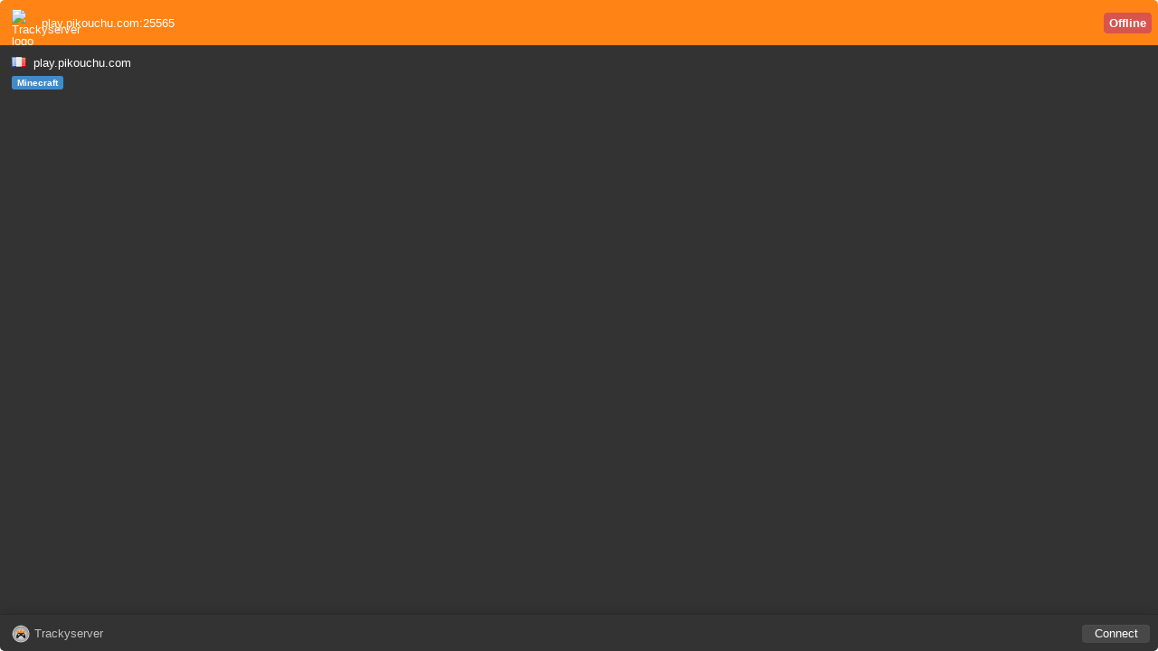

--- FILE ---
content_type: text/html; charset=UTF-8
request_url: https://api.trackyserver.com/widget/tracky.php?id=1226054&lang_code=&map=1&version=1&votes=1&plist=1&connect=1&button_name=Connect&color1=ff8415&color2=333&color3=333&color4=fff&color5=fff&color6=8a8e94&color7=8a8e94&color8=8a8e94&color9=fff&title=play.pikouchu.com
body_size: 49
content:
<!DOCTYPE html>
<html>
<head>
  <meta charset="utf-8" /><link rel="stylesheet" href="css/widget.min.css"><title>Trackyserver Widget</title>  
</head>
<body>
	<div id="trackyserver-widget"></div><script src="js/widget.js?11" type="9855fefc92aff2b8832fc661-text/javascript"></script><script src="/cdn-cgi/scripts/7d0fa10a/cloudflare-static/rocket-loader.min.js" data-cf-settings="9855fefc92aff2b8832fc661-|49" defer></script></body>
</html>

--- FILE ---
content_type: text/css
request_url: https://api.trackyserver.com/widget/css/widget.min.css
body_size: 2249
content:
.loader,.loader_text,.unavailable{margin-top:10%}.label,.loader_text,.unavailable{text-align:center}.fa,.label,body{line-height:1}.unavailable{margin-left:auto}.loader{border:3px solid #f3f3f3;border-top:3px solid #656565;border-radius:50%;width:20px;height:20px;animation:spin 2s linear infinite;margin-left:50%}@keyframes spin{0%{transform:rotate(0)}100%{transform:rotate(360deg)}}::-webkit-scrollbar{width:4px}::-webkit-scrollbar-track{background:#333}::-webkit-scrollbar-thumb{background:#8a8e94}::-webkit-scrollbar-thumb:hover{background:#555}.label-primary{background-color:#428bca}.label{display:inline-block;padding:.3em .6em;font-size:75%;font-weight:700;color:#fff;white-space:nowrap;vertical-align:baseline;border-radius:.25em;margin-top:3px}.input-group-addon{padding:4px 5px;font-weight:400;line-height:1;color:#fff;text-align:center;border-radius:4px}.online{background-color:#5cb85c;border:1px solid #559855}.offline{background-color:#d9534f;border:1px solid #d9534f}.spinner{-ms-flex-align:center;-ms-flex-pack:center;-webkit-box-align:center;-webkit-box-pack:center;align-items:center;display:-webkit-box;display:-ms-flexbox;display:flex;justify-content:center}.spinner-inner{display:inline-block;height:32px;position:relative;width:32px}.spinner-wandering-cubes .spinner-item{-webkit-animation:spinner-wandering-cubes 1.8s infinite ease-in-out;animation:spinner-wandering-cubes 1.8s infinite ease-in-out;background-color:#ff8415;height:10px;left:0;position:absolute;top:0;width:10px}.spinner-wandering-cubes .spinner-item:last-child{-webkit-animation-delay:-.9s;animation-delay:-.9s}@-webkit-keyframes spinner-wandering-cubes{25%{-webkit-transform:translateX(22px) rotate(-90deg) scale(.5);transform:translateX(22px) rotate(-90deg) scale(.5)}50%{-webkit-transform:translateX(22px) translateY(22px) rotate(-180deg);transform:translateX(22px) translateY(22px) rotate(-180deg)}75%{-webkit-transform:translateX(0) translateY(22px) rotate(-270deg) scale(.5);transform:translateX(0) translateY(22px) rotate(-270deg) scale(.5)}to{-webkit-transform:rotate(-1turn);transform:rotate(-1turn)}}@keyframes spinner-wandering-cubes{25%{-webkit-transform:translateX(22px) rotate(-90deg) scale(.5);transform:translateX(22px) rotate(-90deg) scale(.5)}50%{-webkit-transform:translateX(22px) translateY(22px) rotate(-180deg);transform:translateX(22px) translateY(22px) rotate(-180deg)}75%{-webkit-transform:translateX(0) translateY(22px) rotate(-270deg) scale(.5);transform:translateX(0) translateY(22px) rotate(-270deg) scale(.5)}to{-webkit-transform:rotate(-1turn);transform:rotate(-1turn)}}@media (max-width:250px){.fa-user:before{display:none!important}}.spinner-chasing-dots{-webkit-animation:spinner-chasing-dots-rotate 2s infinite linear;animation:spinner-chasing-dots-rotate 2s infinite linear}.spinner-chasing-dots .spinner-item{-webkit-animation:spinner-chasing-dots-bounce 2s infinite ease-in-out;animation:spinner-chasing-dots-bounce 2s infinite ease-in-out;background-color:#ff8415;border-radius:100%;display:inline-block;height:60%;position:absolute;top:0;width:60%}.spinner-chasing-dots .spinner-item:last-child{-webkit-animation-delay:-1s;animation-delay:-1s;bottom:0;top:auto}@-webkit-keyframes spinner-chasing-dots-rotate{to{-webkit-transform:rotate(1turn);transform:rotate(1turn)}}@keyframes spinner-chasing-dots-rotate{to{-webkit-transform:rotate(1turn);transform:rotate(1turn)}}@-webkit-keyframes spinner-chasing-dots-bounce{0%,to{-webkit-transform:scale(0);transform:scale(0)}50%{-webkit-transform:scale(1);transform:scale(1)}}@keyframes spinner-chasing-dots-bounce{0%,to{-webkit-transform:scale(0);transform:scale(0)}50%{-webkit-transform:scale(1);transform:scale(1)}}.spinner-pulsing-ellipsis{-ms-flex-pack:center;-webkit-box-pack:center;display:-webkit-box;display:-ms-flexbox;display:flex;height:auto;justify-content:center;position:relative;width:28px}.spinner-pulsing-ellipsis .spinner-item{-webkit-animation:spinner-ellipsis 1.4s infinite ease-in-out;animation:spinner-ellipsis 1.4s infinite ease-in-out;background-color:#99aab5;border-radius:3px;display:inline-block;height:6px;margin-right:2px;opacity:.3;width:6px}.spinner-pulsing-ellipsis .spinner-item:nth-of-type(2){-webkit-animation-delay:.2s;animation-delay:.2s}.spinner-pulsing-ellipsis .spinner-item:nth-of-type(3){-webkit-animation-delay:.4s;animation-delay:.4s}.stop-animation .spinner-pulsing-ellipsis .spinner-item{-webkit-animation:none;animation:none}@-webkit-keyframes spinner-ellipsis{0%,to{-webkit-transform:scale(1);opacity:1;transform:scale(1)}50%{-webkit-transform:scale(.8);opacity:.3;transform:scale(.8)}}@keyframes spinner-ellipsis{0%,to{-webkit-transform:scale(1);opacity:1;transform:scale(1)}50%{-webkit-transform:scale(.8);opacity:.3;transform:scale(.8)}}.spinner.spinner-spinning-circle{width:100%}.spinner.spinner-spinning-circle .circular{-webkit-animation:spinner-spinning-circle-rotate 2s linear infinite;animation:spinner-spinning-circle-rotate 2s linear infinite;height:100%;width:100%}.spinner.spinner-spinning-circle .path{-webkit-animation:spinner-spinning-circle-dash 1.5s ease-in-out infinite;animation:spinner-spinning-circle-dash 1.5s ease-in-out infinite;fill:none;stroke:#ff8415;stroke-dasharray:1,200;stroke-dashoffset:0;stroke-linecap:round;stroke-miterlimit:10;stroke-width:6}@-webkit-keyframes spinner-spinning-circle-rotate{to{-webkit-transform:rotate(1turn);transform:rotate(1turn)}}@keyframes spinner-spinning-circle-rotate{to{-webkit-transform:rotate(1turn);transform:rotate(1turn)}}@-webkit-keyframes spinner-spinning-circle-dash{0%{stroke-dasharray:1,200;stroke-dashoffset:0}50%{stroke-dasharray:89,200;stroke-dashoffset:-35}to{stroke-dasharray:89,200;stroke-dashoffset:-124}}@keyframes spinner-spinning-circle-dash{0%{stroke-dasharray:1,200;stroke-dashoffset:0}50%{stroke-dasharray:89,200;stroke-dashoffset:-35}to{stroke-dasharray:89,200;stroke-dashoffset:-124}}a,abbr,acronym,address,applet,big,blockquote,body,caption,cite,code,dd,del,dfn,div,dl,dt,em,fieldset,form,h1,h2,h3,h4,h5,h6,html,iframe,img,ins,kbd,label,legend,li,object,ol,p,pre,q,s,samp,small,span,strike,strong,sub,sup,table,tbody,td,tfoot,th,thead,tr,tt,ul,var{border:0;font-family:inherit;font-style:inherit;font-weight:inherit;margin:0;outline:0;padding:0;vertical-align:baseline}#trackyserver-widget,.footer{left:0;font-family:Whitney,Helvetica Neue,Helvetica,Arial,sans-serif}ol,ul{list-style:none}a img{border:none}*{-webkit-box-sizing:border-box;box-sizing:border-box}body{background-color:transparent}#trackyserver-widget{bottom:0;color:#fff;display:-webkit-box;display:-ms-flexbox;display:flex;font-size:13px;position:absolute;right:0;top:0}#trackyserver-widget a{color:#fff;text-decoration:none;word-break:break-all}#trackyserver-widget strong{font-weight:700}#trackyserver-widget .widget{-ms-flex:1;-ms-flex-direction:column;-webkit-box-direction:normal;-webkit-box-flex:1;-webkit-box-orient:vertical;border-radius:5px;display:-webkit-box;display:-ms-flexbox;display:flex;flex:1;flex-direction:column;overflow:hidden}#trackyserver-widget .widget-loading{-ms-flex-align:center;-ms-flex-pack:center;-webkit-box-align:center;-webkit-box-pack:center;align-items:center;display:-webkit-box;display:-ms-flexbox;display:flex;justify-content:center}#trackyserver-widget .widget-logo{-webkit-transition:opacity .25s ease-out;display:inline-block;height:34px;transition:opacity .25s ease-out;width:124px}#trackyserver-widget .widget-logo:hover{opacity:.6}#trackyserver-widget .widget-header{-ms-flex-align:center;-ms-flex-negative:0;-webkit-box-align:center;align-items:center;background-color:#ff8415;display:-webkit-box;display:-ms-flexbox;display:flex;flex-shrink:0;padding:10px 9px 10px 13px}#trackyserver-widget .widget-header .widget-header-count{-ms-flex:1;-webkit-box-flex:1;flex:1;text-align:right}#trackyserver-widget .widget-footer{-ms-flex-align:center;-ms-flex-negative:0;-webkit-box-align:center;-webkit-box-shadow:0 -1px 18px rgba(0,0,0,.2),0 -1px 0 rgba(0,0,0,.2);align-items:center;background-color:#333;box-shadow:0 -1px 18px rgba(0,0,0,.2),0 -1px 0 rgba(0,0,0,.2);display:-webkit-box;display:-ms-flexbox;display:flex;flex-shrink:0;min-height:30px;padding:6px 6px 6px 20px}#trackyserver-widget .widget-footer .widget-footer-info{-ms-flex:1;-webkit-box-flex:1;display:inline-block;flex:1;font-weight:500;opacity:.1}#trackyserver-widget .widget-body{-ms-flex:1;-webkit-box-flex:1;-webkit-box-shadow:0 1px 0 rgba(0,0,0,.2);background-color:#333;box-shadow:0 1px 0 rgba(0,0,0,.2);flex:1;overflow-y:scroll;padding:13px}#trackyserver-widget .widget-channel{margin-top:12px}#trackyserver-widget .widget-channel:first-child{margin-top:0}#trackyserver-widget .widget-channel:last-child{margin-bottom:30px}#trackyserver-widget .widget-channel-name{font-size:18px;font-weight:600;margin-bottom:12px}#trackyserver-widget .widget-members-online{color:#8a8e94;font-weight:600;margin-bottom:4px;text-transform:uppercase}#trackyserver-widget .widget-member{-ms-flex-align:center;-webkit-box-align:center;align-items:center;display:-webkit-box;display:-ms-flexbox}#trackyserver-widget .widget-member .widget-member-name{-ms-flex:1;-webkit-box-flex:1;color:#8a8e94;flex:1;overflow:hidden;text-overflow:ellipsis;white-space:nowrap}#trackyserver-widget .widget-member .widget-member-game{-ms-flex:1;-webkit-box-flex:1;color:#4f545c;flex:1;overflow:hidden;text-align:right;text-overflow:ellipsis;white-space:nowrap}#trackyserver-widget .widget-member-avatar{height:16px;margin-right:4px;position:relative;width:16px}#trackyserver-widget .widget-member-avatar img{border-radius:8px;height:16px;width:16px}#trackyserver-widget .widget-member-status{border-radius:3px;bottom:4px;height:6px;position:absolute;right:0;width:6px}#trackyserver-widget .widget-member-status-online{background-color:#43b581}#trackyserver-widget .widget-member-status-idle{background-color:#faa61a}#trackyserver-widget .widget-member-status-offline{background-color:#747f8d}#trackyserver-widget .widget-member-status-dnd{background-color:#f04747}#trackyserver-widget .widget-icon{background-color:transparent;background-size:16px 16px;display:inline-block;height:16px;width:16px}#trackyserver-widget .widget-icon+.widget-icon{margin-left:8px}#trackyserver-widget::-webkit-scrollbar{width:10px}#trackyserver-widget::-webkit-scrollbar-thumb{background-clip:padding-box;background-color:hsla(0,0%,100%,.1);border:3px solid transparent;border-radius:5px}#trackyserver-widget::-webkit-scrollbar-track-piece{background-clip:padding-box;background-color:transparent;border:3px solid transparent;border-radius:5px}#trackyserver-widget .widget-theme-light::-webkit-scrollbar-thumb{background-color:rgba(0,0,0,.1)}#trackyserver-widget .widget-theme-light .widget-body,#trackyserver-widget .widget-theme-light .widget-footer{background-color:#fff}#trackyserver-widget .widget-theme-light .widget-channel-name,#trackyserver-widget .widget-theme-light .widget-online-members{color:#8a8e94}.footer{bottom:0;width:100%;-ms-flex-align:center;-ms-flex-negative:0;-webkit-box-align:center;-webkit-box-shadow:0 -1px 18px rgba(0,0,0,.2),0 -1px 0 rgba(0,0,0,.1);align-items:center;background-color:#333;box-shadow:0 -1px 18px rgba(0,0,0,.2),0 -1px 0 rgba(0,0,0,.1);display:-webkit-box;display:-ms-flexbox;display:flex;flex-shrink:0;min-height:40px;padding:2px 9px 1px 13px}.widget-footer-info{color:#8a8e94;opacity:.7;flex:1}.widget-btn-connect{-ms-flex-align:center;-ms-flex-negative:0;-ms-flex-pack:center;-webkit-box-align:center;-webkit-box-pack:center;-webkit-box-shadow:inset 0 1px 0 hsla(0,0%,100%,.04);-webkit-transition:opacity .25s ease-out;align-items:center;background-clip:padding-box;background-color:hsla(0,0%,100%,.1);border-radius:4px;box-shadow:inset 0 1px 0 hsla(0,0%,100%,.04);display:-webkit-box;display:-ms-flexbox;display:flex;flex-shrink:0;height:20px;justify-content:center;transition:opacity .25s ease-out;width:75px;color:#fff;text-decoration:none}.widget-btn-connect:hover{opacity:.6}.fa{-moz-osx-font-smoothing:grayscale;-webkit-font-smoothing:antialiased;display:inline-block;font-style:normal;font-variant:normal;text-rendering:auto;font-family:'Font Awesome 5 Free';font-weight:900}.fa-thumbs-up:before{content:"\f164"}.fa-user:before{content:"\f007"}@font-face{font-family:'Font Awesome 5 Free';font-style:normal;font-weight:900;src:url(../webfonts/fa-solid-900.eot);src:url(../webfonts/fa-solid-900.eot?#iefix) format("embedded-opentype"),url(../webfonts/fa-solid-900.woff2) format("woff2"),url(../webfonts/fa-solid-900.woff) format("woff"),url(../webfonts/fa-solid-900.ttf) format("truetype"),url(../webfonts/fa-solid-900.svg#fontawesome) format("svg")}